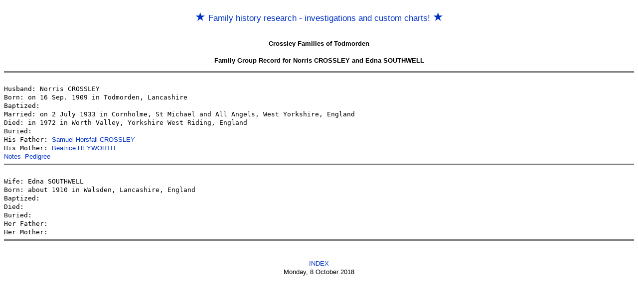

--- FILE ---
content_type: text/html; charset=UTF-8
request_url: https://crossleyfamily.net/f000877.htm
body_size: 2203
content:
<HTML>
<HEAD>
<TITLE>
Norris CROSSLEY and Edna SOUTHWELL
</TITLE>
<script type="text/javascript">
  (function(i,s,o,g,r,a,m){i['GoogleAnalyticsObject']=r;i[r]=i[r]||function(){
  (i[r].q=i[r].q||[]).push(arguments)},i[r].l=1*new Date();a=s.createElement(o),
  m=s.getElementsByTagName(o)[0];a.async=1;a.src=g;m.parentNode.insertBefore(a,m)
  })(window,document,'script','//www.google-analytics.com/analytics.js','ga');

  ga('create', 'UA-339679-2', 'auto');
  ga('send', 'pageview');

</script>
<style type="text/css">
BODY,td {font-size: 13px;	line-height: 17px;	color: #000000;font-family: Verdana, Arial; text-align:left;vertical-align:top;}

A {	color : #0032C8; font-size : 13px;	font-family : Verdana, Arial;	line-height: 17px;	text-decoration: none;}

.star {font-size:140%}

A.fh{ font-size : 17px;	font-family : Verdana, Arial;	line-height: 17px;	text-decoration: none;}

table.main td {padding:0px;margin:0px;border-style:solid;border-width:1px;border-color:#bdbdbd;}

h1 {font-size:14px;}

@media screen and (min-width:860px) {
div.body {width:850px;}
}

</style>
</HEAD>
<BODY>
<BR>
<div align="center">
<a href="family-history-research.html" class="fh"><span class="star">&#9733;</span>  Family history research - investigations and custom charts! <span class="star">&#9733;</span> </a><br><br><br></div>

<DIV align="CENTER">
<B>Crossley Families of Todmorden</B>
<BR>
<BR>
<B>Family Group Record for Norris CROSSLEY and Edna SOUTHWELL</B>
</DIV>
<PRE>
<HR NOSHADE SIZE=3>
Husband: Norris CROSSLEY
Born: on 16 Sep. 1909 in Todmorden, Lancashire
Baptized: 
Married: on 2 July 1933 in Cornholme, St Michael and All Angels, West Yorkshire, England
Died: in 1972 in Worth Valley, Yorkshire West Riding, England
Buried: 
His Father: <A HREF="f000871.htm">Samuel Horsfall CROSSLEY</A>
His Mother: <A HREF="f000871.htm">Beatrice HEYWORTH</A>
<A HREF="n002606.htm">Notes</A> <A HREF="g002606.htm">Pedigree</A>
<HR NOSHADE SIZE=3>
Wife: Edna SOUTHWELL
Born: about 1910 in Walsden, Lancashire, England
Baptized: 
Died: 
Buried: 
Her Father:
Her Mother:
<HR NOSHADE SIZE=3>
</PRE>
<DIV align="CENTER"><FONT SIZE=+1><A HREF="index.html">INDEX</A></FONT><BR>Monday, 8 October 2018</DIV></BODY>
</HTML>

--- FILE ---
content_type: text/plain
request_url: https://www.google-analytics.com/j/collect?v=1&_v=j102&a=1669952819&t=pageview&_s=1&dl=https%3A%2F%2Fcrossleyfamily.net%2Ff000877.htm&ul=en-us%40posix&dt=Norris%20CROSSLEY%20and%20Edna%20SOUTHWELL&sr=1280x720&vp=1280x720&_u=IEBAAEABAAAAACAAI~&jid=1353114594&gjid=1824651967&cid=808837594.1762863056&tid=UA-339679-2&_gid=1247748432.1762863056&_r=1&_slc=1&z=689639005
body_size: -451
content:
2,cG-4VCJP9F8PG